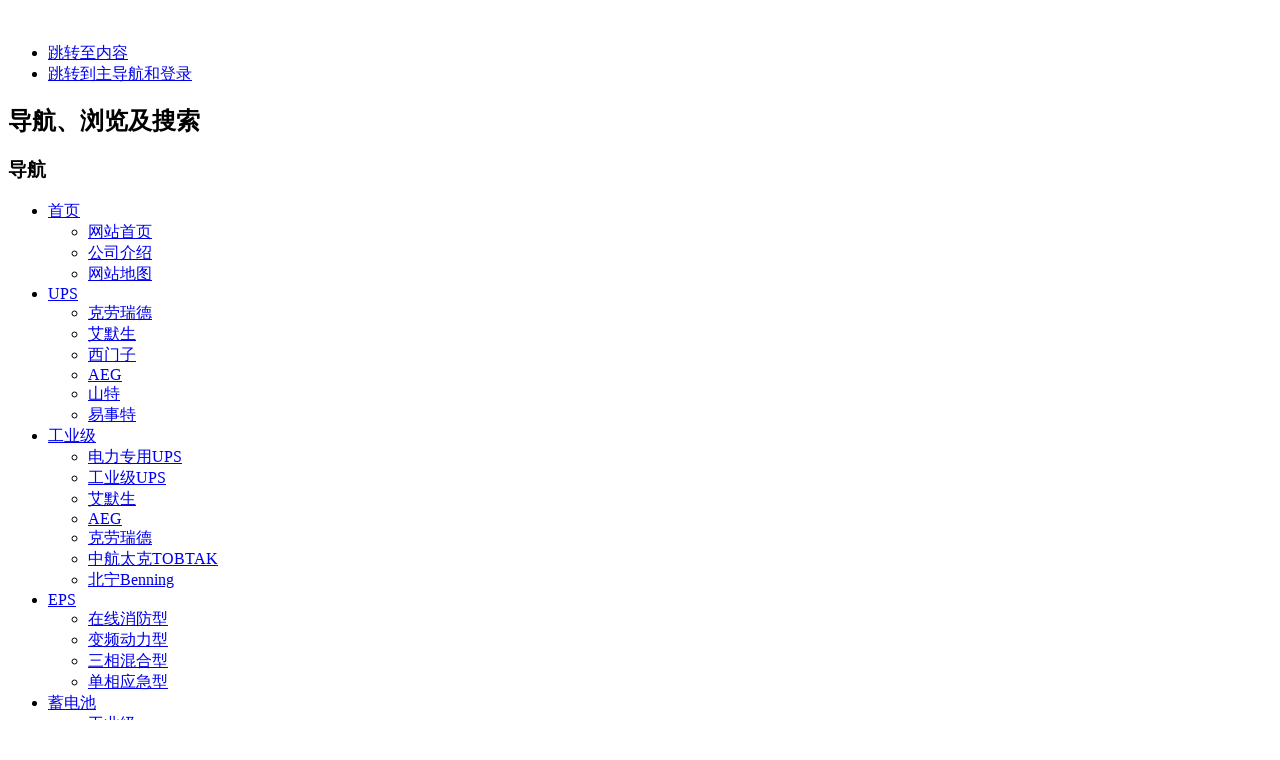

--- FILE ---
content_type: text/html; charset=utf-8
request_url: http://121.40.41.220/chlorideupsproducts.html
body_size: 6882
content:
<!DOCTYPE html PUBLIC "-//W3C//DTD XHTML 1.0 Transitional//EN" "http://www.w3.org/TR/xhtml1/DTD/xhtml1-transitional.dtd">
<html xmlns="http://www.w3.org/1999/xhtml" xml:lang="zh-cn" lang="zh-cn" dir="ltr" >
        <head>
                  <base href="http://121.40.41.220/chlorideupsproducts.html" />
  <meta http-equiv="content-type" content="text/html; charset=utf-8" />
  <meta name="keywords" content="UPS, EPS, 蓄电池, 不间断电源, UPS电源, UPS不间断电源, 工业UPS" />
  <meta name="description" content="同类电源产品的列表，简明扼要，清晰展示，轻松选择。主要分类有UPS,EPS,工业UPS,蓄电池,机房工程等." />
  <meta name="generator" content="Joomla! - Open Source Content Management" />
  <title>克劳瑞德UPS - 上海丹贝电子科技有限公司</title>
  <link href="/templates/beez_20/favicon.ico" rel="shortcut icon" type="image/vnd.microsoft.icon" />
  <link href="http://121.40.41.220/component/search/?Itemid=161&amp;format=opensearch" rel="search" title="搜索 上海丹贝电子科技有限公司" type="application/opensearchdescription+xml" />
  <link rel="stylesheet" href="/modules/mod_maximenuck/themes/css3megamenu/css/moo_maximenuhck.css" type="text/css" />
  <link rel="stylesheet" href="/modules/mod_maximenuck/themes/css3megamenu/css/maximenuhck.php?monid=maximenuck_mainmenu" type="text/css" />
  <link rel="stylesheet" href="/modules/mod_maximenuck/templatelayers/beez_20_beez5-position12.css" type="text/css" />
  <style type="text/css">
div#maximenuck_mainmenu.maximenufixed {
        position: fixed !important;
        left: 0 !important;
        top: 0 !important;
        right: 0 !important;
        z-index: 1000 !important;
    }div#maximenuck_mainmenu.maximenufixed ul.maximenuck {
            top: 0 !important;
        }
  </style>
  <script src="/media/system/js/mootools-core.js" type="text/javascript"></script>
  <script src="/media/system/js/core.js" type="text/javascript"></script>
  <script src="/media/system/js/caption.js" type="text/javascript"></script>
  <script src="/media/system/js/mootools-more.js" type="text/javascript"></script>
  <script src="/templates/beez_20/javascript/md_stylechanger.js" type="text/javascript" defer="defer"></script>
  <script src="/modules/mod_maximenuck/assets/moomaximenuck.js" type="text/javascript"></script>
  <script src="/modules/mod_maximenuck/assets/fancymenuck.js" type="text/javascript"></script>
  <script type="text/javascript">
window.addEvent('load', function() {
				new JCaption('img.caption');
			});window.addEvent('load', function() {new DropdownMaxiMenu(document.getElement('div#maximenuck_mainmenu'),{mooTransition : 'Quad',mooEase : 'easeIn',useOpacity : '1',dureeIn : 0,dureeOut : 200,menuID : 'maximenuck_mainmenu',testoverflow : '1',orientation : '0',style : 'moomenu',opentype : 'open',direction : 'normal',directionoffset1 : '2',directionoffset2 : '2',mooDureeout : '500',showactivesubitems : '0',ismobile : 0,menuposition : 'topfixed',mooDuree : 200});});window.addEvent('domready', function() {new SlideList(document.getElement('div#maximenuck_mainmenu ul'),{fancyTransition : 'Circ',fancyEase : 'easeOut',fancyDuree : 200});});
  </script>

                <link rel="stylesheet" href="/templates/system/css/system.css" type="text/css" />
                <link rel="stylesheet" href="/templates/beez_20/css/position.css" type="text/css" media="screen,projection" />
                <link rel="stylesheet" href="/templates/beez_20/css/layout.css" type="text/css" media="screen,projection" />
                <link rel="stylesheet" href="/templates/beez_20/css/print.css" type="text/css" media="print" />
                <link rel="stylesheet" href="/templates/beez_20/css/general.css" type="text/css" />
                <link rel="stylesheet" href="/templates/beez_20/css/personal.css" type="text/css" />
                <!--[if lte IE 6]>
                <link href="/templates/beez_20/css/ieonly.css" rel="stylesheet" type="text/css" />

                                <style type="text/css">
                #line
                {      width:98% ;
                }
                .logoheader
                {
                        height:200px;

                }
                #header ul.menu
                {
                display:block !important;
                      width:98.2% ;


                }
                 </style>
                                <![endif]-->
                <!--[if IE 7]>
                        <link href="/templates/beez_20/css/ie7only.css" rel="stylesheet" type="text/css" />
                <![endif]-->
                <script type="text/javascript" src="/templates/beez_20/javascript/hide.js"></script>

                <script type="text/javascript">
                        var big ='72%';
                        var small='53%';
                        var altopen='已关闭';
                        var altclose='已关闭';
                        var bildauf='/templates/beez_20/images/plus.png';
                        var bildzu='/templates/beez_20/images/minus.png';
                        var rightopen='打开特殊栏';
                        var rightclose='关闭特殊栏';
                        var fontSizeTitle='字体大小：';
                        var bigger='放大';
                        var reset='重置';
                        var smaller='缩小';
                        var biggerTitle='增加尺寸';
                        var resetTitle='恢复默认样式';
                        var smallerTitle='减小尺寸';
                </script>

        </head>

        <body>

<div id="all">
        <div id="back">
                <div id="header">
                                <div class="logoheader">
                                        <h1 id="logo">

                                                                                <img src="/images/logo3.png"  alt="" />
                                                                                                                        <span class="header1">
                                                                                </span></h1>
                                </div><!-- end logoheader -->
                                        <ul class="skiplinks">
                                                <li><a href="#main" class="u2">跳转至内容</a></li>
                                                <li><a href="#nav" class="u2">跳转到主导航和登录</a></li>
                                                                                    </ul>
                                        <h2 class="unseen">导航、浏览及搜索</h2>
                                        <h3 class="unseen">导航</h3>
                                        
		<!--[if lte IE 7]>
		<link href="/modules/mod_maximenuck/themes/css3megamenu/css/ie7.css" rel="stylesheet" type="text/css" />
		<![endif]--><!-- debut Maximenu CK, par cedric keiflin -->
    <div class="maximenuckh" id="maximenuck_mainmenu" style="z-index:2;">
        <div class="maxiroundedleft"></div>
        <div class="maxiroundedcenter">
            
            <ul class="menu maximenuck" style="">
                        <li class="maximenuck item102 parent first level1 " style="z-index : 12000;"><a class="maximenuck " href="/"><span class="titreck">首页</span></a>
	<div class="floatck" ><div class="maxidrop-top"><div class="maxidrop-top2"></div></div><div class="maxidrop-main"><div class="maxidrop-main2"><div class="maximenuck2 first " >
	<ul class="maximenuck2"><li class="maximenuck item248 first level2 " style="z-index : 11999;"><a class="maximenuck " href="/"><span class="titreck">网站首页</span></a>
		</li><li class="maximenuck item137 level2 " style="z-index : 11998;"><a class="maximenuck " href="/enterprisebrief.html"><span class="titreck">公司介绍</span></a>
		</li><li class="maximenuck item138 last level2 " style="z-index : 11997;"><a class="maximenuck " href="/sitemap.html"><span class="titreck">网站地图</span></a>
	</li>
	</ul>
	<div class="clr"></div></div><div class="clr"></div></div></div><div class="maxidrop-bottom"><div class="maxidrop-bottom2"></div></div></div>
	</li><li class="maximenuck item118 parent level1 " style="z-index : 11996;"><a class="maximenuck " href="/upslist.html"><span class="titreck">UPS</span></a>
	<div class="floatck" ><div class="maxidrop-top"><div class="maxidrop-top2"></div></div><div class="maxidrop-main"><div class="maxidrop-main2"><div class="maximenuck2 first " >
	<ul class="maximenuck2"><li class="maximenuck item146 active first level2 " style="z-index : 11995;"><a class="maximenuck " href="/chlorideupsproducts.html"><span class="titreck">克劳瑞德</span></a>
		</li><li class="maximenuck item184 level2 " style="z-index : 11994;"><a class="maximenuck " href="/emersonups.html"><span class="titreck">艾默生</span></a>
		</li><li class="maximenuck item242 level2 " style="z-index : 11993;"><a class="maximenuck " href="/siemens-masterguard.html"><span class="titreck">西门子</span></a>
		</li><li class="maximenuck item148 level2 " style="z-index : 11992;"><a class="maximenuck " href="/aeg.html"><span class="titreck">AEG</span></a>
		</li><li class="maximenuck item246 level2 " style="z-index : 11991;"><a class="maximenuck " href="/santak.html"><span class="titreck">山特</span></a>
		</li><li class="maximenuck item233 last level2 " style="z-index : 11990;"><a class="maximenuck " href="/east.html"><span class="titreck">易事特</span></a>
	</li>
	</ul>
	<div class="clr"></div></div><div class="clr"></div></div></div><div class="maxidrop-bottom"><div class="maxidrop-bottom2"></div></div></div>
	</li><li class="maximenuck item103 parent level1 " style="z-index : 11989;"><a class="maximenuck " href="/ips-brief.html"><span class="titreck">工业级</span></a>
	<div class="floatck" ><div class="maxidrop-top"><div class="maxidrop-top2"></div></div><div class="maxidrop-main"><div class="maxidrop-main2"><div class="maximenuck2 first " >
	<ul class="maximenuck2"><li class="maximenuck item283 first level2 " style="z-index : 11988;"><a class="maximenuck " href="/industry-ups/lf31-ups.html"><span class="titreck">电力专用UPS</span></a>
		</li><li class="maximenuck item284 level2 " style="z-index : 11987;"><a class="maximenuck " href="/industry-ups/lf33-menu.html"><span class="titreck">工业级UPS</span></a>
		</li><li class="maximenuck item244 level2 " style="z-index : 11986;"><a class="maximenuck " href="/emerson-ips.html"><span class="titreck">艾默生</span></a>
		</li><li class="maximenuck item166 level2 " style="z-index : 11985;"><a class="maximenuck " href="/aegips.html"><span class="titreck">AEG</span></a>
		</li><li class="maximenuck item165 level2 " style="z-index : 11984;"><a class="maximenuck " href="/chloride.html"><span class="titreck">克劳瑞德</span></a>
		</li><li class="maximenuck item241 level2 " style="z-index : 11983;"><a class="maximenuck " href="/protek.html"><span class="titreck">中航太克TOBTAK</span></a>
		</li><li class="maximenuck item274 last level2 " style="z-index : 11982;"><a class="maximenuck " href="/benning.html"><span class="titreck">北宁Benning</span></a>
	</li>
	</ul>
	<div class="clr"></div></div><div class="clr"></div></div></div><div class="maxidrop-bottom"><div class="maxidrop-bottom2"></div></div></div>
	</li><li class="maximenuck item106 parent level1 " style="z-index : 11981;"><a class="maximenuck " href="/epsbrief.html"><span class="titreck">EPS</span></a>
	<div class="floatck" ><div class="maxidrop-top"><div class="maxidrop-top2"></div></div><div class="maxidrop-main"><div class="maxidrop-main2"><div class="maximenuck2 first " >
	<ul class="maximenuck2"><li class="maximenuck item169 first level2 " style="z-index : 11980;"><a class="maximenuck " href="/komenepskmz.html"><span class="titreck">在线消防型</span></a>
		</li><li class="maximenuck item192 level2 " style="z-index : 11979;"><a class="maximenuck " href="/komenepskmyjsp.html"><span class="titreck">变频动力型</span></a>
		</li><li class="maximenuck item193 level2 " style="z-index : 11978;"><a class="maximenuck " href="/komenepskmyjss.html"><span class="titreck">三相混合型</span></a>
		</li><li class="maximenuck item194 last level2 " style="z-index : 11977;"><a class="maximenuck " href="/komenepskmyjd.html"><span class="titreck">单相应急型</span></a>
	</li>
	</ul>
	<div class="clr"></div></div><div class="clr"></div></div></div><div class="maxidrop-bottom"><div class="maxidrop-bottom2"></div></div></div>
	</li><li class="maximenuck item104 parent level1 " style="z-index : 11976;"><a class="maximenuck " href="/batterycatalog.html"><span class="titreck">蓄电池</span></a>
	<div class="floatck" ><div class="maxidrop-top"><div class="maxidrop-top2"></div></div><div class="maxidrop-main"><div class="maxidrop-main2"><div class="maximenuck2 first " >
	<ul class="maximenuck2"><li class="maximenuck item250 first level2 " style="z-index : 11975;"><a class="maximenuck " href="/masterguard-batt.html"><span class="titreck">工业级</span></a>
		</li><li class="maximenuck item170 level2 " style="z-index : 11974;"><a class="maximenuck " href="/batterypanasonic.html"><span class="titreck">松下</span></a>
		</li><li class="maximenuck item171 level2 " style="z-index : 11973;"><a class="maximenuck " href="/battery-denbyepower.html"><span class="titreck">丹能</span></a>
		</li><li class="maximenuck item237 last level2 " style="z-index : 11972;"><a class="maximenuck " href="/mgg.html"><span class="titreck">MGG高倍率蓄电池</span></a>
	</li>
	</ul>
	<div class="clr"></div></div><div class="clr"></div></div></div><div class="maxidrop-bottom"><div class="maxidrop-bottom2"></div></div></div>
	</li><li class="maximenuck item172 parent level1 " style="z-index : 11971;"><a class="maximenuck " href="/productsrelative.html"><span class="titreck">电池检测/STS/监控屏</span></a>
	<div class="floatck" ><div class="maxidrop-top"><div class="maxidrop-top2"></div></div><div class="maxidrop-main"><div class="maxidrop-main2"><div class="maximenuck2 first " >
	<ul class="maximenuck2"><li class="maximenuck item174 first level2 " style="z-index : 11970;"><a class="maximenuck " href="/bmm.html"><span class="titreck">电池监测</span></a>
		</li><li class="maximenuck item280 level2 " style="z-index : 11969;"><a class="maximenuck " href="/vehiclebms2019.html"><span class="titreck">车辆电池检测仪</span></a>
		</li><li class="maximenuck item175 level2 " style="z-index : 11968;"><a class="maximenuck " href="/rau.html"><span class="titreck">报警挂屏</span></a>
		</li><li class="maximenuck item173 level2 " style="z-index : 11967;"><a class="maximenuck " href="/sts.html"><span class="titreck">静态开关</span></a>
		</li><li class="maximenuck item179 last level2 " style="z-index : 11966;"><a class="maximenuck " href="/upssms.html"><span class="titreck">短信报警</span></a>
	</li>
	</ul>
	<div class="clr"></div></div><div class="clr"></div></div></div><div class="maxidrop-bottom"><div class="maxidrop-bottom2"></div></div></div>
	</li><li class="maximenuck item221 parent level1 " style="z-index : 11965;"><a class="maximenuck " href="/spm.html"><span class="titreck">机房工程</span></a>
	<div class="floatck" ><div class="maxidrop-top"><div class="maxidrop-top2"></div></div><div class="maxidrop-main"><div class="maxidrop-main2"><div class="maximenuck2 first " >
	<ul class="maximenuck2"><li class="maximenuck item223 first level2 " style="z-index : 11964;"><a class="maximenuck " href="/spm.html"><span class="titreck">电源管理</span></a>
		</li><li class="maximenuck item199 level2 " style="z-index : 11963;"><a class="maximenuck " href="/powercabinet.html"><span class="titreck">柜式机房</span></a>
		</li><li class="maximenuck item217 last level2 " style="z-index : 11962;"><a class="maximenuck " href="/floor.html"><span class="titreck">机房地板</span></a>
	</li>
	</ul>
	<div class="clr"></div></div><div class="clr"></div></div></div><div class="maxidrop-bottom"><div class="maxidrop-bottom2"></div></div></div>
	</li><li class="maximenuck item116 level1 " style="z-index : 11961;"><a class="maximenuck " href="/rent.html"><span class="titreck">电源出租</span></a>
		</li><li class="maximenuck item215 level1 " style="z-index : 11960;"><a class="maximenuck " href="/downloadarea.html"><span class="titreck">下载专区</span></a>
		</li><li class="maximenuck item109 last level1 " style="z-index : 11959;"><a class="maximenuck " href="/contacts.html"><span class="titreck">联系我们</span></a></li>              
            </ul>
        </div>
        <div class="maxiroundedright"></div>
        <div style="clear:both;"></div>
    </div>
    <div style="clear:both;"></div>
    <!-- fin maximenuCK -->

                                        <div id="line">
                                <!--        <div id="fontsize"></div>        顶部的“字体大小 放大 重置 缩小” -->
                                        <h3 class="unseen">搜索</h3>
                                        
                                        </div> <!-- end line -->


                        </div><!-- end header -->
                        <div id="contentarea">
                                        <div id="breadcrumbs">

                                                        
<div class="breadcrumbs">
<span class="showHere">当前位置：</span><a href="/" class="pathway">首页</a> <img src="/templates/beez_20/images/system/arrow.png" alt=""  /> <span>克劳瑞德UPS</span></div>


                                        </div>

                                        

                                                        <div class="left1 leftbigger" id="nav">
                                                   <div class="moduletable">
 

<div class="custom"  >
	<p><a href="tencent://message/?uin=2262489534&amp;Menu=yes" target="_blank"><img src="http://wpa.qq.com/pa?p=2:2262489534:41" border="0" alt="在线联系" title="在线联系" style="border: 0px currentColor; vertical-align: top;" /></a> <a href="/upslist.html"><img src="/images/back.jpg" border="0" alt="返回" /></a><a href="/upslist.html">返回</a></p></div>
</div>
<div class="moduletable">
 <h3><span
	class="backh"><span class="backh2"><span class="backh3">UPS电源</span></span></span></h3>
 
<ul class="menu">
<li class="item-142 deeper parent"><a href="/upslist.html" >UPS列表</a><ul><li class="item-253 deeper parent"><a href="/upslist.html" >推荐产品</a><ul><li class="item-254"><a href="/upslist/dn-ups/dn-11.html" >1-10kVA</a></li><li class="item-255"><a href="/upslist/dn-ups/dn-r.html" >1-10kVA Rack</a></li><li class="item-256"><a href="/upslist/dn-ups/dn-3.html" >10-30kVA</a></li><li class="item-257"><a href="/upslist/dn-ups/dn-33.html" >40-200kVA</a></li><li class="item-258"><a href="/upslist/dn-ups/dn-m.html" >模块化UPS</a></li></ul></li><li class="item-259 deeper parent"><a href="/upslist.html" >专业分类</a><ul><li class="item-261"><a href="/ips-brief.html" >工业UPS</a></li><li class="item-262"><a href="/upslist/special-ups/med-ups.html" >医疗专用UPS</a></li><li class="item-263"><a href="/upslist/special-ups/ups-g.html" >工频UPS</a></li><li class="item-268"><a href="/upslist/special-ups/elevator-ups.html" >电梯/泵/电机/机床 专用UPS</a></li></ul></li><li class="item-260 deeper parent"><a href="/upslist.html" >品牌分类</a><ul><li class="item-264"><a href="/santak.html" >山特</a></li><li class="item-265"><a href="/emersonups.html" >艾默生</a></li><li class="item-266 active"><a href="/chlorideupsproducts.html" >克劳瑞德</a></li><li class="item-267"><a href="/siemens-masterguard.html" >西门子MASTERGUARD</a></li></ul></li></ul></li><li class="item-161 current active deeper parent"><a href="/chlorideupsproducts.html" >克劳瑞德UPS</a><ul><li class="item-139"><a href="/chlorideupsproducts/chloride-a.html" >CHLORIDE Active小功率UPS(≤20kVA)</a></li><li class="item-140"><a href="/chlorideupsproducts/chloride-80net.html" >CHLORIDE 80-NET(30～500kVA)</a></li><li class="item-143"><a href="/chlorideupsproducts/chloride-80-net-250-800kva.html" >CHLORIDE 90-NET(250～800kVA)</a></li><li class="item-177"><a href="/chlorideupsproducts/chloridetrinergy.html" >CHLORIDE模块化UPS(200～1200kVA)</a></li></ul></li><li class="item-180 deeper parent"><a href="/emersonups.html" >艾默生UPS</a><ul><li class="item-182"><a href="/emersonups/emerson-us11t.html" >US11T+(1,2,3kVA)</a></li><li class="item-181"><a href="/emersonups/ita.html" >ITA (1～20kVA)</a></li><li class="item-183"><a href="/emersonups/emerson-uh31.html" >UH31(10,15,20kVA)</a></li><li class="item-218"><a href="/emersonups/emerson-ul33.html" >UL33(20,30,40,60KVA)</a></li><li class="item-201"><a href="/emersonups/emerson-nxr.html" >NXr(30～200kVA)</a></li><li class="item-202"><a href="/emersonups/emerson-apl.html" >APL(250/300/400kKVA)</a></li></ul></li><li class="item-227 deeper parent"><a href="/east.html" >易事特 UPS</a><ul><li class="item-226"><a href="/east/ea200-ea300.html" >易事特后备式UPS(0.5～1.5kVA)</a></li><li class="item-225"><a href="/east/ea600n.html" >易事特在线互动式UPS(0.5～3kVA)</a></li><li class="item-234"><a href="/east/ea900ii.html" >易事特智能高频UPS(1～10kVA)</a></li><li class="item-235"><a href="/east/ea990.html" >易事特双DSP绿色UPS(20-600kVA)</a></li></ul></li><li class="item-219 deeper parent"><a href="/siemens-masterguard.html" >西门子MASTERGUARD电源</a><ul><li class="item-270"><a href="/siemens-masterguard/a-lx.html" >A-LX系列工业UPS</a></li></ul></li><li class="item-159 deeper parent"><a href="/aeg.html" >AEG UPS</a><ul><li class="item-119"><a href="/aeg/aeg-p333.html" >AEG Protect 3.33(10～120kVA)</a></li><li class="item-144"><a href="/aeg/aeg-p433.html" >AEG Protect4.33(160～1000kVA)</a></li></ul></li><li class="item-245"><a href="/santak.html" >山特UPS</a></li></ul>
</div>
<div class="moduletable">
 <h3><span
	class="backh"><span class="backh2"><span class="backh3">站内搜索</span></span></span></h3>
 <form action="/chlorideupsproducts.html" method="post">
	<div class="search">
		<label for="mod-search-searchword">搜索...</label><input name="searchword" id="mod-search-searchword" maxlength="20"  class="inputbox" type="text" size="20" value="搜索..."  onblur="if (this.value=='') this.value='搜索...';" onfocus="if (this.value=='搜索...') this.value='';" />	<input type="hidden" name="task" value="search" />
	<input type="hidden" name="option" value="com_search" />
	<input type="hidden" name="Itemid" value="161" />
	</div>
</form>
</div>

                                                                
                                                                


                                                        </div><!-- end navi -->
               
                                        <div id="wrapper2" >

                                                <div id="main">

                                                                                                        <div id="top"><ul class="category-module">
		<li>
		<h4>CHLORIDE UPS 克劳瑞德</h4>
		<ul>
							<li>
					<h5>
					   							<a class="mod-articles-category-title " href="/chlorideupsproducts/chloride-80net.html">
						CHLORIDE 80-NET(30～500kVA) 				        </a>
				        			        </h5>


				
												
				</li>
							<li>
					<h5>
					   							<a class="mod-articles-category-title " href="/chlorideupsproducts/chloride-80-net-250-800kva.html">
						CHLORIDE 90-NET(250-800kVA)				        </a>
				        			        </h5>


				
												
				</li>
							<li>
					<h5>
					   							<a class="mod-articles-category-title " href="/chlorideupsproducts/chloride-a.html">
						CHLORIDE Active 小功率(≤20kVA)				        </a>
				        			        </h5>


				
												
				</li>
							<li>
					<h5>
					   							<a class="mod-articles-category-title " href="/chlorideupsproducts/chloridetrinergy.html">
						CHLORIDE模块化UPS(200～1200kVA)				        </a>
				        			        </h5>


				
												
				</li>
					</ul>
	</li>
	</ul>
<!-- BEGIN 'DisplayNews by BK 2.1' -->   
<div>

<div style="display: table; width: 100%; table-layout: float; " ><div style="display: table-cell;  width: 50%; ">
 <br/><br/> - <br/><br/><p><strong><span style="color: #666699; font-size: medium;"><a  href=/chlorideupsproducts/chloride-80net.html><img src="/images/products/80-net1.jpg" border="0" alt="克劳瑞德80-net机房UPS" title="克劳瑞德中高端UPS系列 80-net" style="margin-right: 15px; margin-left: 15px; float: left;" /></a><a href="http://www.ups-power.cn/chlorideupsproducts/chloride-80net.html">80-NET(30～500kVA)</a></span></strong></p>
<p><span style="font-size: small;">采用DSP设计，稳定性更高，扩容方便，冗余时环流几乎为0。IGBT整流使功率因数接近于1，结构紧凑，安装尺寸更小，对建筑的承重没有太高的要求。采用矢量控制技术，增加了产品的可靠性。</span></p>
<br/><div class="item-separator"> </div></div>
<div style="display: table-cell;  width: 50%; ">
 <br/><br/> - <br/><br/><p><strong><span style="color: #666699; font-size: medium;"><a  href=/chlorideupsproducts/chloride-80-net-250-800kva.html><img src="/images/products/90-NET.jpg" border="0" alt="克劳瑞德高端UPS 90-net/西门子S3" title="克劳瑞德高端UPS系列/西门子S3系列" style="border: 0px currentColor; margin-right: 20px; margin-left: 20px; float: left;" /></a><a href="http://www.ups-power.cn/chlorideupsproducts/chloride-80-net-250-800kva.html">90-NET(250-800kVA)</a></span></strong></p>
<p><span style="font-size: small;">克劳瑞德的高端、大功率UPS产品系列。产品采用矢量控制技术大幅提升了可靠性，支持多种并联方式，可实现双母线供电的外部同步控制。</span></p>
<br/><div class="item-separator"> </div></div>
<div class="row-separator"> </div></div>
<div style="display: table; width: 100%; table-layout: float; " ><div style="display: table-cell;  width: 50%; ">
 <br/><br/> - <br/><br/><p><strong><span style="color: #666699; font-size: medium;"><a  href=/chlorideupsproducts/chloride-a.html><img src="/images/products/UPS_A20.jpg" border="0" alt="克劳瑞德小功率UPS A系列" title="克劳瑞德小功率在线双变换式UPS" style="margin-right: 10px; margin-left: 10px; float: left;" /></a><a href="http://www.ups-power.cn/chlorideupsproducts/chloride-a.html">Active 小功率(≤20kVA)</a></span></strong></p>
<p><span style="font-size: small;">小功率的在线双变换(纯在线)UPS，即可以独立安放，又可以机架安装(19寸标准机柜)，可根据实际后备时间需要配置多个电池包(独立或机架安装)。可靠性高、安装方式灵活是本品的特点。</span></p>
<br/><div class="item-separator"> </div></div>
<div style="display: table-cell;  width: 50%; ">
 <br/><br/> - <br/><br/><p><strong><span style="color: #666699; font-size: medium;"><a  href=/chlorideupsproducts/chloridetrinergy.html><img src="/images/products/Trinergy.png" border="0" alt="克劳瑞德模块化UPS Trinergy" title="克劳瑞德模块化UPS Trinergy系列" style="float: left;" /></a><a href="http://www.ups-power.cn/chlorideupsproducts/chloridetrinergy.html">模块化UPS(200～1200kVA)</a></span></strong></p>
<p><span style="font-size: small;">高可靠性、高可维护性、高效率的电源。可在线增减电源模块，方便、安全、可靠。</span></p>
<br/><div class="item-separator"> </div></div>
<div class="row-separator"> </div></div></div>

  <!-- END 'DisplayNews by BK 2.1' -->

                                                        </div>
                                                
                                                        
<div id="system-message-container">
</div>
                                                        <div class="item-page">
	<h1>
	克劳瑞德UPS	</h1>

	<h2>
			<a href="/protek.html">
		产品列表</a>
		</h2>








<p>  </p> 
	
</div>


                                                </div><!-- end main -->

                                        </div><!-- end wrapper -->

                                
                        
                                <div class="wrap"></div>

                                </div> <!-- end contentarea -->

                        </div><!-- back -->

                </div><!-- all -->

                <div id="footer-outer">
                                                <div id="footer-inner">

                                <div id="bottom">
                                        <div class="box box1"> <div class="moduletable">
 <h3><span
	class="backh"><span class="backh2"><span class="backh3">商用UPS电源</span></span></span></h3>
 <div class="bannergroup">
	数据中心、医疗卫生、金融企业、政府公共、新闻媒体、基础设施、电子通讯、科学实验、商业零售

</div>
</div>
</div>
                                        <div class="box box2"> </div>
                                        <div class="box box3"> <div class="moduletable">
 <h3><span
	class="backh"><span class="backh2"><span class="backh3">EPS应急电源</span></span></span></h3>
 <div class="bannergroup">
	消防、变频动力、混合型

</div>
</div>
</div>
                                </div>


                        </div>
                                
                        <div id="footer-sub">


                                <div id="footer">

                                        
                                        <p>
<a href="http://www.beian.miit.gov.cn">沪ICP备13012860号-1</a>

                                        </p>


                                </div><!-- end footer -->

                        </div>

                </div>
        

<script type="text/javascript">

  var _gaq = _gaq || [];
  _gaq.push(['_setAccount', 'UA-41091418-1']);
  _gaq.push(['_trackPageview']);

  (function() {
    var ga = document.createElement('script'); ga.type = 'text/javascript'; ga.async = true;
    ga.src = ('https:' == document.location.protocol ? 'https://ssl' : 'http://www') + '.google-analytics.com/ga.js';
    var s = document.getElementsByTagName('script')[0]; s.parentNode.insertBefore(ga, s);
  })();

</script>
        </body>
</html>

